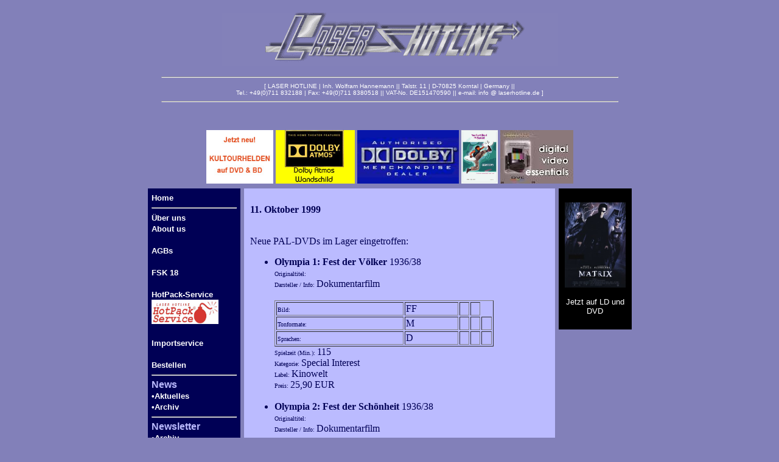

--- FILE ---
content_type: text/html
request_url: http://laserhotline.de/archiv/991011a.shtml
body_size: 3622
content:
<!DOCTYPE HTML PUBLIC "-//W3C// HTML 3.2//EN" >
<HTML>
<HEAD>
    <TITLE>www.laserhotline.de - Newsarchiv 11.10.99</TITLE>
    <META HTTP-EQUIV="Content-Type" CONTENT="text/html; charset=iso-8859-1">
    <META NAME="Author" CONTENT="[dreissigacker]">
    <META NAME="GENERATOR" CONTENT="Alpha [Macintosh]">    
</HEAD>

<BODY marginheight="0" marginwidth="0" bgcolor="#8280b9" text="#000055" link="#ffffff" vlink="#ffffff">
<br>
<center>
    <table width="755" ><tr><td align="center" ><img src="http://www.laserhotline.de/lib/lhbannerc.gif" 
    width="553" height="88"></td></tr></table>
    <table width="755"  cellpadding="0">
    <tr valign="top">
	<td>
	<hr>	    
	<font color="#ffffff" face="Verdana, Arial, Helvetica, Geneva" size="1">
	<div align="center">
	    [ LASER&nbsp;HOTLINE | Inh. Wolfram Hannemann || Talstr. 11 | D-70825 Korntal
	    | Germany || <BR>Tel.: +49(0)711&nbsp;832188 | Fax: +49(0)711&nbsp;8380518 || 
	    VAT-No. DE151470590 || e-mail: <a href="mailto:info@laserhotline.de" style="color:#ffffff; text-decoration:none">info @ laserhotline.de</a> ]
	</div>
	</font>
	<hr>
	</td>
    </tr>
    </table>


<!--
<table border bgcolor=#00ffff cellpadding=8>
<td>
<img src="http://www.laserhotline.de/lib/bradford2011.jpg" width="80" height="100">
</td>
<td align=center>
<font color="#0000bf" face="Verdana, Arial, Helvetica, Geneva" size="3">
<b>Wir sind z.Zt. auf dem<BR>
<a href="http://www.nationalmediamuseum.org.uk/nmem/biff/11/index.asp">
<font color="#000000">Bradford International Film Festival</a><BR></font>
und daher erst wieder ab 31. März 2011 erreichbar.<BR>
Vielen Dank für Ihr Verständnis.</b>
</font>
</td>
<td>
<img src="http://www.laserhotline.de/lib/bradford2011.jpg" width="80" height="100">
</td>
</table>
<BR>
--><BR>
<!--
<table border bgcolor=#00ffff cellpadding=8>
<td align=center>
<font color="#0000bf" face="Verdana, Arial, Helvetica, Geneva" size="3">
<b><BIG>Wir sind auf dem<BR>
<a href="http://www.nationalmediamuseum.org.uk/BradfordInternationalFilmFestival/WidescreenWeekend/Introduction.aspx">
<font color="#0000bf">Widescreen Weekend in Bradford!</font></a><BR>
Unser Büro bleibt daher bis einschließlich 01.05.2013 geschlossen<BR>
</b>
</font>
</td>
</table>
-->


<!--
<table border bgcolor=#00ffff cellpadding=8>
<td align=center>
<font color="#0000bf" face="Verdana, Arial, Helvetica, Geneva" size="3">
<BIG>Unsere Bürozeiten vom 09.-13.10.2023:</BIG>
<HR>
<big>Montag:</big> 16:00 Uhr - 18:00 Uhr<BR>
<big>Dienstag:</big> 16:00 Uhr - 18:00 Uhr<BR>
<big>Mittwoch:</big> 09:00 Uhr - 12:00 Uhr
<HR>
Am Donnerstag und Freitag bleibt das Büro geschlossen
</font>
</td>
</table>
-->

<BR>







<!--
<table border bgcolor=#00ffff cellpadding=8>
<td align=center>
<font color="#0000bf" face="Verdana, Arial, Helvetica, Geneva" size="3">
<b><BIG>Unser Büro bleibt bis einschließlich 23.09.2013 geschlossen!</BIG><BR>
<HR>
Vom 20.09.-22.09.2013 finden Sie uns beim <BR>
<a href="http://www.70mm-festival.de">
<font color="black">
09. Todd-AO 70mm Filmfestival in der Schauburg in Karlsruhe
</font></a><BR>
Man sieht sich!
<BR>
</b>
</font>
</td>
</table>
<BR>
-->


<!--
<table border cellpadding=8>
<td>
<a href = "http://www.nationalmediamuseum.org.uk/biff/09/widescreen.asp">
<img src="http://www.laserhotline.de/lib/bradford2009.jpg" width="400" height="120"></a>
</td>
<td align = center>
<font color="#ffff00" face="Verdana, Arial, Helvetica, Geneva" size="5">
19.-23. März 2009<BR>
<U>
<a href="http://www.in70mm.com/widescreen_weekend/2009/index.htm">WIDESCREEN WEEKEND</a><BR></U>
Bradford, England<BR>
Wir sind dabei!<BR>
<font size="3">
<B>Unser Büro bleibt daher vom <BR>
18.03.-25.03.2009 geschlossen</B>
</font>
</font>
</td>
</table>
<BR>
-->

<!-- <a href = "http://www.laserhotline.de/3d.shtml">
<img src="http://www.laserhotline.de/lib/3dklein2.jpg" width="120" height="88"></a> -->
<a href = "http://www.laserhotline.de/kultourhelden/dvd.shtml">
<img src="http://www.laserhotline.de/lib/kultourhelden.jpg" width="110" height="88"></a>
<a href = "http://www.laserhotline.de/merch.shtml">

<img src="http://www.laserhotline.de/lib/atmos.jpg" width="130" height="88"></a>
<a href = "http://www.laserhotline.de/merch.shtml">

<img src="http://www.laserhotline.de/lib/dolbydealer.jpg" width="167" height="88"></a>
<a href = "http://www.laserhotline.de/merch.shtml">
<img src="http://www.laserhotline.de/lib/perspectives3.gif" width="60" height="88"></a>
<a href = "http://www.laserhotline.de/digvid.shtml">
<img src="http://www.laserhotline.de/lib/digvidklein.jpg" width="120" height="88"></a><BR>





<table width="755"  cellpadding="0">
    <tr valign="top">
	<td width="120" rowspan="2">


	<table cellpadding="6" width="120">
	<tr>	
	    <td bgcolor="#000055">
	    <font color="#bbbbff" face="Verdana, Arial, Helvetica, Geneva" size="2"><b>	    
<a href="http://www.laserhotline.de/index.html" style="text-decoration:none">Home</a>
<hr>
<a href="http://www.laserhotline.de/versand.shtml" style="text-decoration:none">&Uuml;ber uns</a><br>
   <a href="http://www.laserhotline.de/versand.shtml" style="text-decoration:none">About us</a><BR><BR>
<a href="http://www.laserhotline.de/agb.shtml" style="text-decoration:none">AGBs</a><br><BR>
<a href="http://www.laserhotline.de/lhcc.shtml" style="text-decoration:none">FSK 18</a><BR><BR>
<a href="http://www.laserhotline.de/hotpack.shtml" style="text-decoration:none">HotPack-Service
<img src="http://www.laserhotline.de/lib/hotpack.jpg" width="110" height="40">
</a><BR><BR>
<a href="http://www.laserhotline.de/archiv/import.shtml" style="text-decoration:none">
Importservice</a><BR><BR>
<a href="http://www.laserhotline.de/bestell.shtml" style="text-decoration:none">Bestellen</a>
<hr>
<font size=3>News</font><BR>
<a href="http://www.laserhotline.de/news.shtml" style="text-decoration:none">&#149;Aktuelles</a><BR>
<a href="http://www.laserhotline.de/archiv.shtml" style="text-decoration:none">&#149;Archiv</a><BR>
<hr>
<font size=3">Newsletter</font><BR>
<a href="http://www.laserhotline.de/letter.shtml" style="text-decoration:none">&#149;Archiv</a><BR>

<hr>

<font size=3">Eigenproduktion</font><BR>
<a href="http://www.laserhotline.de/kultourhelden/dvd.shtml" style="text-decoration:none">Kultourhelden</a>
<hr>

<font size=3>DVD & BD</font><BR>
Vorankündigungen:<br>
<a href="http://www.laserhotline.de/dvdbrd.shtml" style="text-decoration:none">&#149;Deutschland</a><br>

<BR>
Specials<BR>
<a href="http://www.laserhotline.de/dvdfree.shtml" style="text-decoration:none">&#149;Code-<wbr>Free</a><br>


<a href="http://www.laserhotline.de/dvdspec.shtml" style="text-decoration:none">&#149;Sonstiges</a>
<hr>
<font size=3>Sonderangebote</font><BR>
<a href="http://www.laserhotline.de/sonder.shtml" style="text-decoration:none">&#149;LD und DVD Japan</a><BR>
<a href="http://www.laserhotline.de/sonderbrd.shtml" style="text-decoration:none">&#149;DVD BRD</a><BR>
<a href="http://www.laserhotline.de/sonderbrdbox.shtml" style="text-decoration:none">&#149;DVD Box Sets BRD</a><BR>
<hr>
<font size=3>Merchandise</font>
<a href="http://www.laserhotline.de/merch.shtml" style="text-decoration:none">&#149;Dolby<br>&#149;DTS<br></a>
<hr>
<a href="http://www.laserhotline.de/dtscd.shtml" style="text-decoration:none">DTS CDs und Audio-DVDs</a>
<hr>
<a href="http://www.laserhotline.de/heimkino.shtml" style="text-decoration:none">Screening Room</a>
<hr>
<a href="http://www.laserhotline.de/downloads.shtml" style="text-decoration:none">
Downloads</a><BR>
<hr>
<a href="http://www.laserhotline.de/impressum.shtml" style="text-decoration:none">
Impressum</a>
<hr>
<a href="http://www.laserhotline.de/datenschutz.shtml" style="text-decoration:none">
Datenschutz</a></p>
<hr>
<a href="http://www.laserhotline.de/jobs.shtml" style="text-decoration:none">
Jobs@laserhotline</a></p>
<hr>
<img src="http://www.laserhotline.de/lib/gegenboot_haendler.jpg" width="110" height="40"></a>
<hr>
<a href="http://www.facebook.com/pages/Korntal-Munchingen-Germany/Laser-Hotline/132286040124422">
<img src="http://www.laserhotline.de/lib/facebook.jpg" width="140" height="40"></a>
<hr>
<!-- Begin Search Form -->
<form action="http://www.laserhotline.de/cgi-bin/search.cgi">
<p><b>suche nach:</b></p>
<p><input type="text" name="Q" size="15"></p>
<input type="hidden" name="E" value="1">
<input type="hidden" name="X" value="1">
<p><input type="submit" value="submit"></p>
		<!-- End Search Form -->
	    </b>
	    </font>
	    </td>
	</tr>
	</table>
	</td>
</form>


	<td width="515" >
	<table width="515" cellpadding="10">
	<tr>
	    <td bgcolor="#bbbbff">
	    <font face="Verdana, Arial, Helvetica, Geneva" size="2"><p>
		</font>
           
<font size="3"><B>11. Oktober 1999</B><BR><BR></font>
<p>Neue PAL-DVDs im Lager eingetroffen:</p><ul>												
<li><b>		Olympia 1: Fest der V&ouml;lker			</b> 		1936/38		<br>			
	<font size=1>	Originaltitel:	</font>				<br>					
	<font size=1>	Darsteller / Info:	</font>		Dokumentarfilm							
	<table width=80% border=1 align=justify>											
	<tr>											
	<td><font size=1>	Bild:	</td></font>	<td>	FF	</td><td>		</td><td>		</td>		
	</tr>											
	<tr>											
	<td><font size=1>	Tonformate:	</font></td>	<td>	M	</td><td>		</td><td>		</td><td>		</td><br>
	</tr>											
	<tr>											
	<td><font size=1>	Sprachen:	</td></font>	<td>	D	</td><td>		</td><td>		</td><td>		</td><br>
	</tr>											
	</table>											
	<font size=1>	Spielzeit (Min.):	</font>		115		<br>					
	<font size=1>	Kategorie:	</font>		Special Interest		<br>					
	<font size=1>	Label:	</font>		Kinowelt		<br>					
	<font size=1>	Preis:	</font>		25,90 EUR		<br><br>					
<li><b>		Olympia 2: Fest der Sch&ouml;nheit			</b> 		1936/38		<br>			
	<font size=1>	Originaltitel:	</font>				<br>					
	<font size=1>	Darsteller / Info:	</font>		Dokumentarfilm							
	<table width=80% border=1 align=justify>											
	<tr>											
	<td><font size=1>	Bild:	</td></font>	<td>	FF	</td><td>		</td><td>		</td>		
	</tr>											
	<tr>											
	<td><font size=1>	Tonformate:	</font></td>	<td>	M	</td><td>		</td><td>		</td><td>		</td><br>
	</tr>											
	<tr>											
	<td><font size=1>	Sprachen:	</td></font>	<td>	D	</td><td>		</td><td>		</td><td>		</td><br>
	</tr>											
	</table>											
	<font size=1>	Spielzeit (Min.):	</font>		89		<br>					
	<font size=1>	Kategorie:	</font>		Special Interest		<br>					
	<font size=1>	Label:	</font>		Kinowelt		<br>					
	<font size=1>	Preis:	</font>		25,90 EUR		<br><br>					
<li><b>		Die weisse H&ouml;lle vom Piz Pal&uuml;			</b> 		1929		<br>			
	<font size=1>	Originaltitel:	</font>				<br>					
	<font size=1>	Darsteller / Info:	</font>		Leni Riefenstahl, Gustav Diessl							
	<table width=80% border=1 align=justify>											
	<tr>											
	<td><font size=1>	Bild:	</td></font>	<td>	FF	</td><td>		</td><td>		</td>		
	</tr>											
	<tr>											
	<td><font size=1>	Tonformate:	</font></td>	<td>	S	</td><td>		</td><td>		</td><td>		</td><br>
	</tr>											
	<tr>											
	<td><font size=1>	Sprachen:	</td></font>	<td>		</td><td>		</td><td>		</td><td>		</td><br>
	</tr>											
	</table>											
	<font size=1>	Spielzeit (Min.):	</font>		133		<br>					
	<font size=1>	Kategorie:	</font>		Film		<br>					
	<font size=1>	Label:	</font>		Kinowelt		<br>					
	<font size=1>	Preis:	</font>		25,90 EUR		<br><br>					
</ul>												
           
	    </td>
	</tr>
	</table>
	</td>
	<td width="120">
	<table cellpadding="10">
	<tr>
	    <td bgcolor="#000000" ><font color="#ffffff" face="Arial, 
	    Helvetica, Geneva" size="2">
	    <center>
		<p><img src="../lib/matrix3.jpg" width="100" height="140"></p>
		<p>Jetzt auf LD und DVD</p>
	    </center>
	    </font>
	    </td>
	</tr>
	</table>
	</td>
    </tr>
    </table>
    <table width="755"  cellpadding="0">
    <tr valign="top">
	<td><hr>
	<font face="Arial, Helvetica, Geneva" size="2">
	<center>
	    &copy; 1999-2025 LASER HOTLINE<br>
	    <font size="3">Ihr kompetenter Fachhandel f&uuml;r LaserDisc, DVD und Blu-ray</font><br>
	    <font size="2">All displayed Logos and Product Names may be &copy;, <font size="1">TM</font> 
	    or &reg; by their respective rights holding companies. No infringement intended.</font>
	</center>
	</font>
	</td>
    </tr>
    </table>
    <table width="755" ><tr><td align="center" ><img src="http://www.laserhotline.de/lib/digitalbanner2.gif" width="550" height="60"></td></tr></table>
</center>
</BODY>
</HTML>
 
